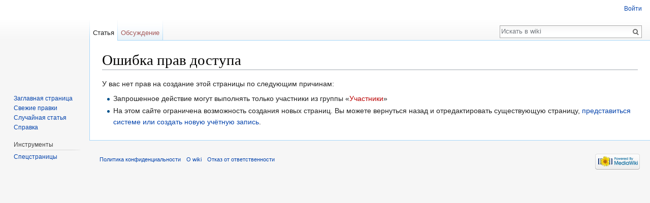

--- FILE ---
content_type: text/javascript; charset=utf-8
request_url: https://k.psu.ru/w/load.php?debug=false&lang=ru&modules=startup&only=scripts&skin=vector
body_size: 19368
content:
window.mwPerformance=(window.performance&&performance.mark)?performance:{mark:function(){}};window.mwNow=(function(){var perf=window.performance,navStart=perf&&perf.timing&&perf.timing.navigationStart;return navStart&&typeof perf.now==='function'?function(){return navStart+perf.now();}:function(){return Date.now();};}());window.isCompatible=function(str){var ua=str||navigator.userAgent;return!!((function(){'use strict';return!this&&!!Function.prototype.bind&&!!window.JSON;}())&&'querySelector'in document&&'localStorage'in window&&'addEventListener'in window&&!(ua.match(/webOS\/1\.[0-4]|SymbianOS|Series60|NetFront|Opera Mini|S40OviBrowser|MeeGo|Android.+Glass|^Mozilla\/5\.0 .+ Gecko\/$|googleweblight/)||ua.match(/PlayStation/i)));};(function(){var NORLQ,script;if(!isCompatible()){document.documentElement.className=document.documentElement.className.replace(/(^|\s)client-js(\s|$)/,'$1client-nojs$2');NORLQ=window.NORLQ||[];while(NORLQ.length){NORLQ.shift()();}window.NORLQ={push:function(
fn){fn();}};window.RLQ={push:function(){}};return;}function startUp(){mw.config=new mw.Map(true);mw.loader.addSource({"local":"/w/load.php"});mw.loader.register([["site","08e7x7o",[1]],["site.styles","0yvka18",[],"site"],["noscript","0drpz3d",[],"noscript"],["filepage","0p16wei"],["user.groups","1pbwsac",[5]],["user","00edrt4",[6],"user"],["user.styles","1d7rq7e",[],"user"],["user.defaults","1n3pewg"],["user.options","1dzjbvu",[7],"private"],["user.tokens","0xja9sg",[],"private"],["mediawiki.language.data","1dtlqgn",[176]],["mediawiki.skinning.elements","1ffhajx"],["mediawiki.skinning.content","0v6330d"],["mediawiki.skinning.interface","0cnb5ls"],["mediawiki.skinning.content.parsoid","0wcz9dq"],["mediawiki.skinning.content.externallinks","0iyu0hz"],["jquery.accessKeyLabel","0z7u4vs",[25,133]],["jquery.appear","0zpdwuj"],["jquery.async","036sxqb"],["jquery.autoEllipsis","0nqg3l0",[37]],["jquery.badge","1j70qdx",[173]],["jquery.byteLength","08xqe9g"],["jquery.byteLimit","0da57d6",[21]],[
"jquery.checkboxShiftClick","1g66kxx"],["jquery.chosen","078j5f5"],["jquery.client","0ymt1mw"],["jquery.color","1oumrfj",[27]],["jquery.colorUtil","0v0zb3g"],["jquery.confirmable","0wp0mx8",[177]],["jquery.cookie","07tnza4"],["jquery.expandableField","0tg981i"],["jquery.farbtastic","0zygocd",[27]],["jquery.footHovzer","05ddtr8"],["jquery.form","06ggu21"],["jquery.fullscreen","10e4jh9"],["jquery.getAttrs","1hwty8q"],["jquery.hidpi","0x6m53y"],["jquery.highlightText","0v19o96",[133]],["jquery.hoverIntent","086fcqv"],["jquery.i18n","0g38xib",[175]],["jquery.localize","1omgg0e"],["jquery.makeCollapsible","0988au9"],["jquery.mockjax","1isaucg"],["jquery.mw-jump","1k1po42"],["jquery.placeholder","113wm2e"],["jquery.qunit","0defaks"],["jquery.spinner","0tpyf06"],["jquery.jStorage","0rw5i8p"],["jquery.suggestions","0wxg6pq",[37]],["jquery.tabIndex","05cv7ob"],["jquery.tablesorter","0pekm4l",[133,178]],["jquery.textSelection","1f1sjmb",[25]],["jquery.throttle-debounce","1etj41s"],[
"jquery.xmldom","09q1zhn"],["jquery.tipsy","0zrp11t"],["jquery.ui.core","15pyrmq",[56],"jquery.ui"],["jquery.ui.core.styles","0bl6a7e",[],"jquery.ui"],["jquery.ui.accordion","1bd22ao",[55,75],"jquery.ui"],["jquery.ui.autocomplete","1dknos9",[64],"jquery.ui"],["jquery.ui.button","0zckcu0",[55,75],"jquery.ui"],["jquery.ui.datepicker","170l0bf",[55],"jquery.ui"],["jquery.ui.dialog","0jslwdj",[59,62,66,68],"jquery.ui"],["jquery.ui.draggable","0mv0wju",[55,65],"jquery.ui"],["jquery.ui.droppable","0aqanrn",[62],"jquery.ui"],["jquery.ui.menu","1ymwicm",[55,66,75],"jquery.ui"],["jquery.ui.mouse","10z7ome",[75],"jquery.ui"],["jquery.ui.position","0589yov",[],"jquery.ui"],["jquery.ui.progressbar","014ros0",[55,75],"jquery.ui"],["jquery.ui.resizable","1d29zux",[55,65],"jquery.ui"],["jquery.ui.selectable","1555yx2",[55,65],"jquery.ui"],["jquery.ui.slider","0emfntm",[55,65],"jquery.ui"],["jquery.ui.sortable","18sfs2u",[55,65],"jquery.ui"],["jquery.ui.spinner","1qmkzu6",[59],"jquery.ui"],[
"jquery.ui.tabs","1b4d9cd",[55,75],"jquery.ui"],["jquery.ui.tooltip","0mkqq59",[55,66,75],"jquery.ui"],["jquery.ui.widget","11krcuu",[],"jquery.ui"],["jquery.effects.core","0zecegp",[],"jquery.ui"],["jquery.effects.blind","1f3mjzc",[76],"jquery.ui"],["jquery.effects.bounce","1790eto",[76],"jquery.ui"],["jquery.effects.clip","0tchlj1",[76],"jquery.ui"],["jquery.effects.drop","0h1pnip",[76],"jquery.ui"],["jquery.effects.explode","0f2s8pe",[76],"jquery.ui"],["jquery.effects.fade","0o0kv3s",[76],"jquery.ui"],["jquery.effects.fold","0h1tsrw",[76],"jquery.ui"],["jquery.effects.highlight","1bv4on2",[76],"jquery.ui"],["jquery.effects.pulsate","0iloese",[76],"jquery.ui"],["jquery.effects.scale","10o6zdm",[76],"jquery.ui"],["jquery.effects.shake","0wsgn15",[76],"jquery.ui"],["jquery.effects.slide","1a6g5yu",[76],"jquery.ui"],["jquery.effects.transfer","0st9p90",[76],"jquery.ui"],["json","1pbwsac"],["moment","05tq7ey",[173]],["mediawiki.apihelp","14k1fll"],["mediawiki.template","0r8tlyh"],[
"mediawiki.template.mustache","0439t9p",[93]],["mediawiki.template.regexp","0mzmwe7",[93]],["mediawiki.apipretty","1rgzmlj"],["mediawiki.api","0q660xu",[150,9]],["mediawiki.api.category","0hro5oo",[138,97]],["mediawiki.api.edit","1811mwq",[138,148]],["mediawiki.api.login","1ie22t8",[97]],["mediawiki.api.options","149nc8i",[97]],["mediawiki.api.parse","0it3ya4",[97]],["mediawiki.api.upload","1tl5cwq",[99]],["mediawiki.api.user","0m8xakq",[97]],["mediawiki.api.watch","0u12u6b",[97]],["mediawiki.api.messages","0lmyru2",[97]],["mediawiki.api.rollback","1gl3vc0",[97]],["mediawiki.content.json","15j0ycl"],["mediawiki.confirmCloseWindow","1ja8cq9"],["mediawiki.debug","1p19sjx",[32]],["mediawiki.diff.styles","0v410ct"],["mediawiki.feedback","0xqf8yk",[138,127,273]],["mediawiki.feedlink","0e8imw6"],["mediawiki.filewarning","1x5agt4",[269]],["mediawiki.ForeignApi","1kjy2y2",[116]],["mediawiki.ForeignApi.core","0hkt9yq",[97,265]],["mediawiki.helplink","00aqs10"],["mediawiki.hidpi","1d7tbuw",[36],
null,null,"return'srcset'in new Image();"],["mediawiki.hlist","06ozynn"],["mediawiki.htmlform","0ayi8hw",[22,133]],["mediawiki.htmlform.checker","1x2gvlr",[52]],["mediawiki.htmlform.ooui","08x4vpv",[269]],["mediawiki.htmlform.styles","0cl42nr"],["mediawiki.htmlform.ooui.styles","10fk8be"],["mediawiki.icon","0p6sj7v"],["mediawiki.inspect","02nmzd3",[21,133]],["mediawiki.messagePoster","0bnkwkb",[115]],["mediawiki.messagePoster.wikitext","1ksf56c",[99,127]],["mediawiki.notification","05t9rcy",[150]],["mediawiki.notify","1jrxj8w"],["mediawiki.notification.convertmessagebox","1v8eda5",[129]],["mediawiki.notification.convertmessagebox.styles","1w469da"],["mediawiki.RegExp","0b7vvdo"],["mediawiki.pager.tablePager","0i0pd80"],["mediawiki.searchSuggest","0t5yl71",[35,48,97]],["mediawiki.sectionAnchor","06i5haw"],["mediawiki.storage","15pc2kz"],["mediawiki.Title","18ive9q",[21,150]],["mediawiki.Upload","177zfd4",[103]],["mediawiki.ForeignUpload","0ksopz6",[115,139]],[
"mediawiki.ForeignStructuredUpload.config","0msydx9"],["mediawiki.ForeignStructuredUpload","1le42zx",[141,140]],["mediawiki.Upload.Dialog","0c657kf",[144]],["mediawiki.Upload.BookletLayout","0qx8tyx",[139,177,262,91,271,273]],["mediawiki.ForeignStructuredUpload.BookletLayout","1ucgvdg",[142,144,106,181,254,249]],["mediawiki.toc","0mey96j",[154]],["mediawiki.Uri","1n86r3b",[150,95]],["mediawiki.user","0bqqmka",[104,137,8]],["mediawiki.userSuggest","0j9cx1b",[48,97]],["mediawiki.util","0153wcw",[16,130]],["mediawiki.viewport","0jarj0z"],["mediawiki.checkboxtoggle","15sbe59"],["mediawiki.checkboxtoggle.styles","0ksf0kd"],["mediawiki.cookie","0x88fva",[29]],["mediawiki.toolbar","0xkuk4e",[51]],["mediawiki.experiments","0hwqhpj"],["mediawiki.action.edit","0kc8wzu",[51,158,97,251]],["mediawiki.action.edit.styles","1h1k76k"],["mediawiki.action.edit.collapsibleFooter","0pfn6wr",[41,125,137]],["mediawiki.action.edit.preview","0poieks",[33,46,51,97,111,177,269]],["mediawiki.action.history",
"0lvd556"],["mediawiki.action.history.styles","1u1y84y"],["mediawiki.action.history.diff","0v410ct"],["mediawiki.action.view.dblClickEdit","11m6jgp",[150,8]],["mediawiki.action.view.metadata","1400xge"],["mediawiki.action.view.categoryPage.styles","0alaj4x"],["mediawiki.action.view.postEdit","07mtlox",[177,129]],["mediawiki.action.view.redirect","1ircbdl",[25]],["mediawiki.action.view.redirectPage","1fo8jbs"],["mediawiki.action.view.rightClickEdit","1omjuqp"],["mediawiki.action.edit.editWarning","0u3ly2t",[51,109,177]],["mediawiki.action.view.filepage","0isgp2p"],["mediawiki.language","190sxno",[174,10]],["mediawiki.cldr","0arsapd",[175]],["mediawiki.libs.pluralruleparser","0wr6drb"],["mediawiki.language.init","1rof1x6"],["mediawiki.jqueryMsg","0ry8pbq",[173,150,8]],["mediawiki.language.months","004tbwd",[173]],["mediawiki.language.names","0puh8vd",[176]],["mediawiki.language.specialCharacters","1dwzudl",[173]],["mediawiki.libs.jpegmeta","0jh42fs"],["mediawiki.page.gallery","08prijx",[
52,183]],["mediawiki.page.gallery.styles","1osx01p"],["mediawiki.page.gallery.slideshow","1adp8aj",[138,97,271,286]],["mediawiki.page.ready","01i80og",[16,23,43]],["mediawiki.page.startup","1pjwscz"],["mediawiki.page.patrol.ajax","0lbp6gx",[46,138,97]],["mediawiki.page.watch.ajax","153ox8a",[138,105,177,186]],["mediawiki.page.rollback","1k3fq9x",[46,107]],["mediawiki.page.image.pagination","1qyo77b",[46,150]],["mediawiki.rcfilters.filters.base.styles","18wxtt9"],["mediawiki.rcfilters.highlightCircles.seenunseen.styles","1m0h3k0"],["mediawiki.rcfilters.filters.dm","05a27e6",[21,147,101,148,265]],["mediawiki.rcfilters.filters.ui","1lbsz5b",[41,193,268,280,282,284,286]],["mediawiki.special","18kibjd"],["mediawiki.special.apisandbox.styles","1jzki9z"],["mediawiki.special.apisandbox","1e2n253",[41,97,177,252,268]],["mediawiki.special.block","165c4tz",[120,150]],["mediawiki.special.changecredentials.js","0vp45l0",[97,122]],["mediawiki.special.changeslist","0otuklk"],[
"mediawiki.special.changeslist.enhanced","1hi3mg7"],["mediawiki.special.changeslist.legend","1cmmwvr"],["mediawiki.special.changeslist.legend.js","1x9r79q",[41,154]],["mediawiki.special.changeslist.visitedstatus","1snjav3"],["mediawiki.special.comparepages.styles","0nwalp0"],["mediawiki.special.contributions","0xwyoil",[177,249]],["mediawiki.special.edittags","1n8lhmd",[24]],["mediawiki.special.edittags.styles","1c83u0t"],["mediawiki.special.import","0rzfxgg"],["mediawiki.special.movePage","1btnkrg",[247,251]],["mediawiki.special.movePage.styles","0spjc3l"],["mediawiki.special.pageLanguage","0scwal9",[269]],["mediawiki.special.pagesWithProp","10alu6m"],["mediawiki.special.preferences","1gpeqkn",[109,173,131]],["mediawiki.special.preferences.styles","0l6exl7"],["mediawiki.special.recentchanges","0myhs7m"],["mediawiki.special.search","0loif0n",[260]],["mediawiki.special.search.commonsInterwikiWidget","11gtz83",[147,97,177]],["mediawiki.special.search.interwikiwidget.styles","0llw5es"],[
"mediawiki.special.search.styles","0k1dbft"],["mediawiki.special.undelete","1oftxye"],["mediawiki.special.unwatchedPages","00ur9ix",[138,105]],["mediawiki.special.upload","14vpjmc",[46,138,97,109,177,181,224,93]],["mediawiki.special.upload.styles","0sgnqi5"],["mediawiki.special.userlogin.common.styles","1ijaq4u"],["mediawiki.special.userlogin.login.styles","1j7q153"],["mediawiki.special.userlogin.signup.js","1y4ucsc",[97,121,177]],["mediawiki.special.userlogin.signup.styles","1yq4j9h"],["mediawiki.special.userrights","0zzutw6",[131]],["mediawiki.special.watchlist","0w8kj5d",[138,105,177,269]],["mediawiki.special.watchlist.styles","0wcwf56"],["mediawiki.special.version","0rpjowl"],["mediawiki.legacy.config","126bu1n"],["mediawiki.legacy.commonPrint","0558tao"],["mediawiki.legacy.protect","19c2gbs",[22]],["mediawiki.legacy.shared","0ppmdix"],["mediawiki.legacy.oldshared","1g80uv6"],["mediawiki.legacy.wikibits","130tti3"],["mediawiki.ui","1b3za57"],["mediawiki.ui.checkbox","1h6dyca"],[
"mediawiki.ui.radio","02sdh7g"],["mediawiki.ui.anchor","0d06sln"],["mediawiki.ui.button","0kt8xbk"],["mediawiki.ui.input","0mqzvc1"],["mediawiki.ui.icon","0gylbsv"],["mediawiki.ui.text","0eirrik"],["mediawiki.widgets","1eu5kxq",[22,37,138,97,248,271]],["mediawiki.widgets.styles","1dvicp3"],["mediawiki.widgets.DateInputWidget","104ujq1",[250,91,271]],["mediawiki.widgets.DateInputWidget.styles","0l6ced0"],["mediawiki.widgets.visibleByteLimit","0nvyivv",[22,269]],["mediawiki.widgets.datetime","0iyaf1g",[269,287,288]],["mediawiki.widgets.CategorySelector","1pbwsac",[254]],["mediawiki.widgets.CategoryMultiselectWidget","0noqvrr",[115,138,271]],["mediawiki.widgets.SelectWithInputWidget","0dhhyha",[256,271]],["mediawiki.widgets.SelectWithInputWidget.styles","1r2vl4x"],["mediawiki.widgets.MediaSearch","0f86gs1",[115,138,271]],["mediawiki.widgets.UserInputWidget","1noj07k",[97,271]],["mediawiki.widgets.UsersMultiselectWidget","0iaiikv",[97,271]],["mediawiki.widgets.SearchInputWidget","1jvr7ng",
[135,247]],["mediawiki.widgets.SearchInputWidget.styles","0l134el"],["mediawiki.widgets.StashedFileWidget","1yviofr",[97,269]],["es5-shim","1pbwsac"],["dom-level2-shim","1pbwsac"],["oojs","0sl96ty"],["mediawiki.router","14sxrod",[267]],["oojs-router","1ki9w0d",[265]],["oojs-ui","1pbwsac",[272,271,273]],["oojs-ui-core","1cs1nna",[173,265,270,277,278,283,274,275]],["oojs-ui-core.styles","1g9s5wy"],["oojs-ui-widgets","1vq8wx5",[269,279,287,288]],["oojs-ui-toolbars","1s9y6va",[269,288]],["oojs-ui-windows","1rnih51",[269,288]],["oojs-ui.styles.indicators","0u0g4f7"],["oojs-ui.styles.textures","0vbf28m"],["oojs-ui.styles.icons-accessibility","14pf84u"],["oojs-ui.styles.icons-alerts","0aj9oxu"],["oojs-ui.styles.icons-content","0o2l69l"],["oojs-ui.styles.icons-editing-advanced","05q9v9x"],["oojs-ui.styles.icons-editing-core","15frv3j"],["oojs-ui.styles.icons-editing-list","1jahxf4"],["oojs-ui.styles.icons-editing-styling","1l4wx20"],["oojs-ui.styles.icons-interactions","0m5zjio"],[
"oojs-ui.styles.icons-layout","0i8e7yw"],["oojs-ui.styles.icons-location","0re96vy"],["oojs-ui.styles.icons-media","15vb3za"],["oojs-ui.styles.icons-moderation","19e65vb"],["oojs-ui.styles.icons-movement","102z7wf"],["oojs-ui.styles.icons-user","1pxuphx"],["oojs-ui.styles.icons-wikimedia","0fm01f2"],["skins.vector.styles","0788ftx"],["skins.vector.styles.experimental.print","0bg51p9"],["skins.vector.styles.responsive","19zvhj9"],["skins.vector.js","0zdcqu9",[49,52]],["skins.material.components","0gf22oa"],["skins.material.base","1dbu23u"],["ext.cite.styles","1b0c2n8"],["ext.cite.a11y","10jhz3a"],["ext.cite.style","07me1dy"],["jquery.wikiEditor","1pbwsac",[302],"ext.wikiEditor"],["jquery.wikiEditor.core","1c81uap",[51,173],"ext.wikiEditor"],["jquery.wikiEditor.dialogs","1l4ed43",[49,61,306],"ext.wikiEditor"],["jquery.wikiEditor.dialogs.config","1rxiw5q",[48,302,145,143,93],"ext.wikiEditor"],["jquery.wikiEditor.preview","0qld4ve",[301,97],"ext.wikiEditor"],["jquery.wikiEditor.publish",
"0vhw0wb",[302],"ext.wikiEditor"],["jquery.wikiEditor.toolbar","0mxdp3m",[18,29,301,308],"ext.wikiEditor"],["jquery.wikiEditor.toolbar.config","0jz49yf",[306,180],"ext.wikiEditor"],["jquery.wikiEditor.toolbar.i18n","0lz19ei",[],"ext.wikiEditor"],["ext.wikiEditor","1pbwsac",[312],"ext.wikiEditor"],["ext.wikiEditor.styles","07vqnh7",[],"ext.wikiEditor"],["ext.wikiEditor.core","0iauqde",[301,148],"ext.wikiEditor"],["ext.wikiEditor.dialogs","02h2c5t",[315,303],"ext.wikiEditor"],["ext.wikiEditor.preview","06fz276",[311,304],"ext.wikiEditor"],["ext.wikiEditor.publish","00z21xt",[311,305],"ext.wikiEditor"],["ext.wikiEditor.toolbar","18wagl9",[311,307],"ext.wikiEditor"],["ext.CodeHighlight.highlight","10t2yy6"]]);;mw.config.set({"wgLoadScript":"/w/load.php","debug":!1,"skin":"vector","stylepath":"/w/skins","wgUrlProtocols":
"bitcoin\\:|ftp\\:\\/\\/|ftps\\:\\/\\/|geo\\:|git\\:\\/\\/|gopher\\:\\/\\/|http\\:\\/\\/|https\\:\\/\\/|irc\\:\\/\\/|ircs\\:\\/\\/|magnet\\:|mailto\\:|mms\\:\\/\\/|news\\:|nntp\\:\\/\\/|redis\\:\\/\\/|sftp\\:\\/\\/|sip\\:|sips\\:|sms\\:|ssh\\:\\/\\/|svn\\:\\/\\/|tel\\:|telnet\\:\\/\\/|urn\\:|worldwind\\:\\/\\/|xmpp\\:|\\/\\/","wgArticlePath":"/wiki/$1","wgScriptPath":"/w","wgScriptExtension":".php","wgScript":"/w/index.php","wgSearchType":null,"wgVariantArticlePath":!1,"wgActionPaths":{},"wgServer":"https://k.psu.ru","wgServerName":"k.psu.ru","wgUserLanguage":"ru","wgContentLanguage":"ru","wgTranslateNumerals":!0,"wgVersion":"1.30.0","wgEnableAPI":!0,"wgEnableWriteAPI":!0,"wgMainPageTitle":"Заглавная страница","wgFormattedNamespaces":{"-2":"Медиа","-1":"Служебная","0":"","1":"Обсуждение","2":"Участник","3":"Обсуждение участника","4":"Wiki","5":"Обсуждение Wiki","6":"Файл","7":
"Обсуждение файла","8":"MediaWiki","9":"Обсуждение MediaWiki","10":"Шаблон","11":"Обсуждение шаблона","12":"Справка","13":"Обсуждение справки","14":"Категория","15":"Обсуждение категории"},"wgNamespaceIds":{"медиа":-2,"служебная":-1,"":0,"обсуждение":1,"участник":2,"обсуждение_участника":3,"wiki":4,"обсуждение_wiki":5,"файл":6,"обсуждение_файла":7,"mediawiki":8,"обсуждение_mediawiki":9,"шаблон":10,"обсуждение_шаблона":11,"справка":12,"обсуждение_справки":13,"категория":14,"обсуждение_категории":15,"изображение":6,"обсуждение_изображения":7,"участница":2,"обсуждение_участницы":3,"image":6,"image_talk":7,"media":-2,"special":-1,"talk":1,"user":2,"user_talk":3,"project"
:4,"project_talk":5,"file":6,"file_talk":7,"mediawiki_talk":9,"template":10,"template_talk":11,"help":12,"help_talk":13,"category":14,"category_talk":15},"wgContentNamespaces":[0],"wgSiteName":"wiki","wgDBname":"mediawiki","wgExtraSignatureNamespaces":[],"wgAvailableSkins":{"vector":"Vector","material":"Material","fallback":"Fallback","apioutput":"ApiOutput"},"wgExtensionAssetsPath":"/w/extensions","wgCookiePrefix":"mediawiki","wgCookieDomain":"","wgCookiePath":"/","wgCookieExpiration":2592000,"wgResourceLoaderMaxQueryLength":-1,"wgCaseSensitiveNamespaces":[],"wgLegalTitleChars":" %!\"$&'()*,\\-./0-9:;=?@A-Z\\\\\\^_`a-z~+\\u0080-\\uFFFF","wgIllegalFileChars":":/\\\\","wgResourceLoaderStorageVersion":1,"wgResourceLoaderStorageEnabled":!0,"wgForeignUploadTargets":["local"],"wgEnableUploads":!1,"wgCiteVisualEditorOtherGroup":!1,"wgCiteResponsiveReferences":!0,"wgWikiEditorMagicWords":{"redirect":"#перенаправление","img_right":"справа","img_left":"слева"
,"img_none":"без","img_center":"центр","img_thumbnail":"мини","img_framed":"обрамить","img_frameless":"безрамки"},"mw.msg.wikieditor":"--~~~~"});var RLQ=window.RLQ||[];while(RLQ.length){RLQ.shift()();}window.RLQ={push:function(fn){fn();}};window.NORLQ={push:function(){}};}window.mediaWikiLoadStart=mwNow();mwPerformance.mark('mwLoadStart');script=document.createElement('script');script.src="/w/load.php?debug=false&lang=ru&modules=jquery%2Cmediawiki&only=scripts&skin=vector&version=00or756";script.onload=script.onreadystatechange=function(){if(!script.readyState||/loaded|complete/.test(script.readyState)){script.onload=script.onreadystatechange=null;script=null;startUp();}};document.getElementsByTagName('head')[0].appendChild(script);}());
